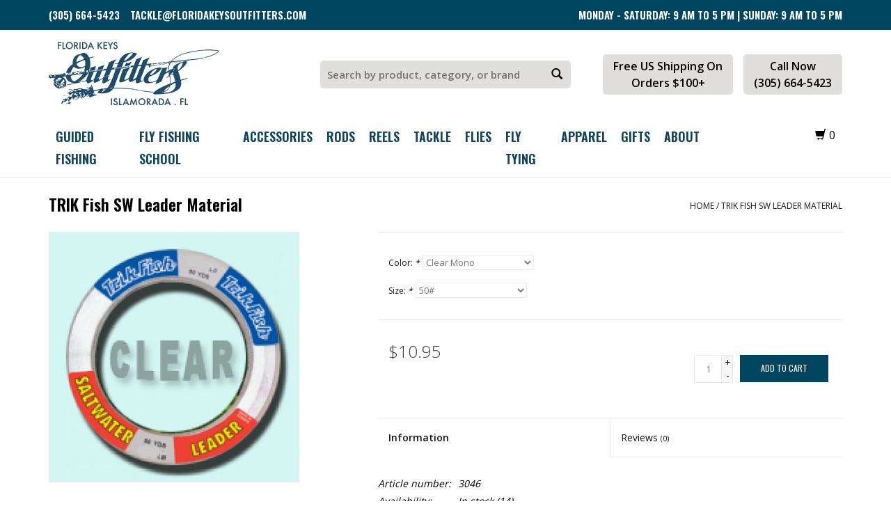

--- FILE ---
content_type: text/html;charset=utf-8
request_url: https://www.floridakeysoutfitters.com/trik-fish-sw-leader-material.html
body_size: 10472
content:
<!DOCTYPE html>
<html lang="us">
  <head>
    <meta charset="utf-8"/>
<!-- [START] 'blocks/head.rain' -->
<!--

  (c) 2008-2026 Lightspeed Netherlands B.V.
  http://www.lightspeedhq.com
  Generated: 21-01-2026 @ 19:44:19

-->
<link rel="canonical" href="https://www.floridakeysoutfitters.com/trik-fish-sw-leader-material.html"/>
<link rel="alternate" href="https://www.floridakeysoutfitters.com/index.rss" type="application/rss+xml" title="New products"/>
<meta name="robots" content="noodp,noydir"/>
<meta name="google-site-verification" content="n3S3WzQaHckOEgMqyeq7phNN4dWlSLInEcv5MmFmZsE"/>
<meta property="og:url" content="https://www.floridakeysoutfitters.com/trik-fish-sw-leader-material.html?source=facebook"/>
<meta property="og:site_name" content="Florida Keys Outfitters"/>
<meta property="og:title" content="TRIK Fish SW Leader Material"/>
<meta property="og:description" content="The material we use for all of our butt sections. What we have found to be the best for making all leaders."/>
<meta property="og:image" content="https://cdn.shoplightspeed.com/shops/607904/files/3457535/trik-fish-sw-leader-material.jpg"/>
<script src="https://www.powr.io/powr.js?external-type=lightspeed"></script>
<script>
<script>(function(d){var s = d.createElement("script");s.setAttribute("data-account", "wAdFQteSrA");s.setAttribute("src", "https://cdn.userway.org/widget.js");(d.body || d.head).appendChild(s);})(document)</script><noscript>Please ensure Javascript is enabled for purposes of <a href="https://userway.org">website accessibility</a></noscript>
</script>
<!--[if lt IE 9]>
<script src="https://cdn.shoplightspeed.com/assets/html5shiv.js?2025-02-20"></script>
<![endif]-->
<!-- [END] 'blocks/head.rain' -->
    <title>TRIK Fish SW Leader Material - Florida Keys Outfitters</title>
    <meta name="description" content="The material we use for all of our butt sections. What we have found to be the best for making all leaders." />
    <meta name="keywords" content="TRIK, Fish, SW, Leader, Material" />
    <meta http-equiv="X-UA-Compatible" content="IE=edge,chrome=1">
    <meta name="viewport" content="width=device-width, initial-scale=1.0">
    <meta name="apple-mobile-web-app-capable" content="yes">
    <meta name="apple-mobile-web-app-status-bar-style" content="black">
    <meta property="fb:app_id" content="966242223397117"/>


    <link rel="shortcut icon" href="https://cdn.shoplightspeed.com/shops/607904/themes/1502/v/995443/assets/favicon.ico?20240910080437" type="image/x-icon" />
    <link href='//fonts.googleapis.com/css?family=Open%20Sans:400,300,600' rel='stylesheet' type='text/css'>
    <link href='//fonts.googleapis.com/css?family=Oswald:400,300,600' rel='stylesheet' type='text/css'>
    <link rel="shortcut icon" href="https://cdn.shoplightspeed.com/shops/607904/themes/1502/v/995443/assets/favicon.ico?20240910080437" type="image/x-icon" /> 
    <link rel="stylesheet" href="https://cdn.shoplightspeed.com/shops/607904/themes/1502/assets/bootstrap.css?20250327154125" />
    <link rel="stylesheet" href="https://cdn.shoplightspeed.com/shops/607904/themes/1502/assets/style.css?20250327154125" />    
    <link rel="stylesheet" href="https://cdn.shoplightspeed.com/shops/607904/themes/1502/assets/settings.css?20250327154125" />  
    <link rel="stylesheet" href="https://cdn.shoplightspeed.com/assets/gui-2-0.css?2025-02-20" />
    <link rel="stylesheet" href="https://cdn.shoplightspeed.com/assets/gui-responsive-2-0.css?2025-02-20" />   
    <link rel="stylesheet" href="https://cdn.shoplightspeed.com/shops/607904/themes/1502/assets/custom.css?20250327154125" />
    <script src="https://cdn.shoplightspeed.com/assets/jquery-1-9-1.js?2025-02-20"></script>
    <script src="https://cdn.shoplightspeed.com/assets/jquery-ui-1-10-1.js?2025-02-20"></script>
   
    <script type="text/javascript" src="https://cdn.shoplightspeed.com/shops/607904/themes/1502/assets/global.js?20250327154125"></script>

    <script type="text/javascript" src="https://cdn.shoplightspeed.com/shops/607904/themes/1502/assets/jcarousel.js?20250327154125"></script>
    <script type="text/javascript" src="https://cdn.shoplightspeed.com/assets/gui.js?2025-02-20"></script>
    <script type="text/javascript" src="https://cdn.shoplightspeed.com/assets/gui-responsive-2-0.js?2025-02-20"></script>
        
    <!--[if lt IE 9]>
    <link rel="stylesheet" href="https://cdn.shoplightspeed.com/shops/607904/themes/1502/assets/style-ie.css?20250327154125" />
    <![endif]-->
  </head>
  <body>  
  <div id="fb-root"></div>
   <script>(function(d, s, id) {
    var js, fjs = d.getElementsByTagName(s)[0];
    if (d.getElementById(id)) return;
    js = d.createElement(s); js.id = id;
    js.src = "//connect.facebook.net/en_US/sdk.js#xfbml=1&version=v2.8";
    fjs.parentNode.insertBefore(js, fjs);
    }(document, 'script', 'facebook-jssdk'));</script>
    
    <header class="main-header">
  <div class="top-header">
    <div class="container">
    	<div class="row">
    		<div class="col-md-5">
    			<ul class="top-link align-left">
    				<li><a href="tel:3056645423">(305) 664-5423</a></li>
    				<li><a href="/cdn-cgi/l/email-protection#601401030b0c0520060c0f120904010b0519130f1514060914140512134e030f0d"><span class="__cf_email__" data-cfemail="770316141c1b1237111b18051e13161c120e04180203111e03031205045914181a">[email&#160;protected]</span></a></li>
    			</ul>
    		</div>
    		<div class="col-md-7 hidden-xs hidden-sm">
    			<ul class="top-link align-right">
    				<li><a href="javascript:void(0)">Monday - Saturday: 9 AM to 5 PM | Sunday: 9 AM to 5 PM </a></li>
    			</ul>
    		</div>
    	</div>
    </div>
  </div>
  <div class="middle-header">
  	<div class="container">
  		<div class="row">
  			<div class="col-sm-4 col-xs-6">
  				<div class="logo">
  					<a href="https://www.floridakeysoutfitters.com/" title="Florida Keys Outfitters">
			          <img src="https://cdn.shoplightspeed.com/shops/607904/themes/1502/assets/logo.png?20250310134355" alt="Florida Keys Outfitters" />
			        </a>
  				</div>
  			</div>
  			<div class="col-sm-4 hidden-xs">
  				<div class="header-search">
  					<form action="https://www.floridakeysoutfitters.com/search/" method="get" id="formSearch">
			          <input type="text" name="q" value="" placeholder="Search by product, category, or brand" />
			          <span onclick="$('#formSearch').submit();" title="Search" class="glyphicon glyphicon-search"></span>
			        </form>
  				</div>
  			</div>
  			<div class="col-sm-4 col-xs-6">
  				<div class="header-text hidden-xs">
  					<div class="shipping">Free US Shipping On <br>Orders $100+</div>
  					<div class="call hidden-sm">Call Now<br>(305) 664-5423</div>
  				</div>
  				<button class="menu-toggle visible-xs"><img src="https://cdn.shoplightspeed.com/shops/607904/themes/1502/assets/hamburger.png?20250327154125" width="32" height="32" alt="Menu"></button>
  			</div>
  		</div>
  	</div>
  </div>
  <div class="bottom-header hidden-xs">
  	<div class="container">
  		<div class="row">
  			<div class="col-sm-10">
	  			<div class="nav-bar">  				                              
					<ul>
            					                            <li class="dropdown">
                <a href="https://www.floridakeysoutfitters.com/guided-fishing/" title="Guided Fishing">
                  Guided Fishing
                </a>
                                  <ul class="subnav">
                                        	<li>
                        <a href="https://www.floridakeysoutfitters.com/guided-fishing/florida-keys-fishing-calendar/" title="Florida Keys Fishing Calendar">
                          Florida Keys Fishing Calendar
                        </a>
                    </li>
                                        	<li>
                        <a href="https://www.floridakeysoutfitters.com/guided-fishing/florida-keys-fishing-photos/" title="Florida Keys Fishing Photos">
                          Florida Keys Fishing Photos
                        </a>
                    </li>
                                      </ul>
                              </li>
                          <li class="dropdown">
                <a href="https://www.floridakeysoutfitters.com/fly-fishing-school/" title="Fly Fishing School">
                  Fly Fishing School
                </a>
                                  <ul class="subnav">
                                        	<li>
                        <a href="https://www.floridakeysoutfitters.com/fly-fishing-school/school-schedule-registration/" title="School Schedule &amp; Registration">
                          School Schedule &amp; Registration
                        </a>
                    </li>
                                        	<li>
                        <a href="https://www.floridakeysoutfitters.com/fly-fishing-school/instructors/" title="Instructors">
                          Instructors
                        </a>
                    </li>
                                        	<li>
                        <a href="https://www.floridakeysoutfitters.com/fly-fishing-school/faqs/" title="FAQs">
                          FAQs
                        </a>
                    </li>
                                        	<li>
                        <a href="https://www.floridakeysoutfitters.com/fly-fishing-school/fly-fishing-school-gallery/" title="Fly Fishing School Gallery">
                          Fly Fishing School Gallery
                        </a>
                    </li>
                                      </ul>
                              </li>
                          <li class="dropdown">
                <a href="https://www.floridakeysoutfitters.com/accessories/" title="Accessories">
                  Accessories
                </a>
                                  <ul class="subnav">
                                        	<li>
                        <a href="https://www.floridakeysoutfitters.com/accessories/sun-screen/" title="Sun Screen">
                          Sun Screen
                        </a>
                    </li>
                                        	<li>
                        <a href="https://www.floridakeysoutfitters.com/accessories/sunglasses/" title="Sunglasses">
                          Sunglasses
                        </a>
                    </li>
                                        	<li>
                        <a href="https://www.floridakeysoutfitters.com/accessories/hats/" title="Hats">
                          Hats
                        </a>
                    </li>
                                        	<li>
                        <a href="https://www.floridakeysoutfitters.com/accessories/belts/" title="Belts">
                          Belts
                        </a>
                    </li>
                                        	<li>
                        <a href="https://www.floridakeysoutfitters.com/accessories/sun-gloves/" title="Sun Gloves">
                          Sun Gloves
                        </a>
                    </li>
                                        	<li>
                        <a href="https://www.floridakeysoutfitters.com/accessories/other/" title="Other">
                          Other
                        </a>
                    </li>
                                        	<li>
                        <a href="https://www.floridakeysoutfitters.com/accessories/sun-masks/" title="Sun Masks">
                          Sun Masks
                        </a>
                    </li>
                                        	<li>
                        <a href="https://www.floridakeysoutfitters.com/accessories/shoes/" title="Shoes">
                          Shoes
                        </a>
                    </li>
                                        	<li>
                        <a href="https://www.floridakeysoutfitters.com/accessories/bags/" title="Bags">
                          Bags
                        </a>
                    </li>
                                        	<li>
                        <a href="https://www.floridakeysoutfitters.com/accessories/coolers/" title="Coolers">
                          Coolers
                        </a>
                    </li>
                                      </ul>
                              </li>
                          <li class="dropdown">
                <a href="https://www.floridakeysoutfitters.com/rods/" title="Rods">
                  Rods
                </a>
                                  <ul class="subnav">
                                        	<li>
                        <a href="https://www.floridakeysoutfitters.com/rods/fly-rods/" title="Fly Rods">
                          Fly Rods
                        </a>
                    </li>
                                        	<li>
                        <a href="https://www.floridakeysoutfitters.com/rods/demo-school/" title="Demo &amp; School">
                          Demo &amp; School
                        </a>
                    </li>
                                      </ul>
                              </li>
                          <li class="dropdown">
                <a href="https://www.floridakeysoutfitters.com/reels/" title="Reels">
                  Reels
                </a>
                                  <ul class="subnav">
                                        	<li>
                        <a href="https://www.floridakeysoutfitters.com/reels/fly-reels/" title="Fly Reels">
                          Fly Reels
                        </a>
                    </li>
                                      </ul>
                              </li>
                          <li class="dropdown">
                <a href="https://www.floridakeysoutfitters.com/tackle/" title="Tackle">
                  Tackle
                </a>
                                  <ul class="subnav">
                                        	<li>
                        <a href="https://www.floridakeysoutfitters.com/tackle/accessories/" title="Accessories">
                          Accessories
                        </a>
                    </li>
                                        	<li>
                        <a href="https://www.floridakeysoutfitters.com/tackle/hooks/" title="Hooks">
                          Hooks
                        </a>
                    </li>
                                        	<li>
                        <a href="https://www.floridakeysoutfitters.com/tackle/bags/" title="Bags">
                          Bags
                        </a>
                    </li>
                                        	<li>
                        <a href="https://www.floridakeysoutfitters.com/tackle/fly-leaders/" title="Fly Leaders">
                          Fly Leaders
                        </a>
                    </li>
                                        	<li>
                        <a href="https://www.floridakeysoutfitters.com/tackle/fly-lines/" title="Fly Lines">
                          Fly Lines
                        </a>
                    </li>
                                        	<li>
                        <a href="https://www.floridakeysoutfitters.com/tackle/fly-boxes/" title="Fly Boxes">
                          Fly Boxes
                        </a>
                    </li>
                                      </ul>
                              </li>
                          <li class="dropdown">
                <a href="https://www.floridakeysoutfitters.com/flies/" title="Flies">
                  Flies
                </a>
                                  <ul class="subnav">
                                        	<li>
                        <a href="https://www.floridakeysoutfitters.com/flies/bonefish-permit/" title="Bonefish &amp; Permit">
                          Bonefish &amp; Permit
                        </a>
                    </li>
                                        	<li>
                        <a href="https://www.floridakeysoutfitters.com/flies/redfish-snook/" title="Redfish &amp; Snook">
                          Redfish &amp; Snook
                        </a>
                    </li>
                                        	<li>
                        <a href="https://www.floridakeysoutfitters.com/flies/tarpon/" title="Tarpon">
                          Tarpon
                        </a>
                    </li>
                                        	<li>
                        <a href="https://www.floridakeysoutfitters.com/flies/poppers/" title="Poppers">
                          Poppers
                        </a>
                    </li>
                                        	<li>
                        <a href="https://www.floridakeysoutfitters.com/flies/offshore-inshore-baitfish/" title="Offshore &amp; Inshore Baitfish">
                          Offshore &amp; Inshore Baitfish
                        </a>
                    </li>
                                        	<li>
                        <a href="https://www.floridakeysoutfitters.com/flies/billfish/" title="Billfish">
                          Billfish
                        </a>
                    </li>
                                        	<li>
                        <a href="https://www.floridakeysoutfitters.com/flies/custom-fly-selections/" title="Custom Fly Selections">
                          Custom Fly Selections
                        </a>
                    </li>
                                      </ul>
                              </li>
                          <li class="dropdown">
                <a href="https://www.floridakeysoutfitters.com/fly-tying/" title="Fly Tying">
                  Fly Tying
                </a>
                                  <ul class="subnav">
                                        	<li>
                        <a href="https://www.floridakeysoutfitters.com/fly-tying/tools/" title="Tools">
                          Tools
                        </a>
                    </li>
                                        	<li>
                        <a href="https://www.floridakeysoutfitters.com/fly-tying/materials/" title="Materials">
                          Materials
                        </a>
                    </li>
                                      </ul>
                              </li>
                          <li class="dropdown">
                <a href="https://www.floridakeysoutfitters.com/apparel/" title="Apparel">
                  Apparel
                </a>
                                  <ul class="subnav">
                                        	<li>
                        <a href="https://www.floridakeysoutfitters.com/apparel/fko-logo-gear/" title="FKO Logo Gear">
                          FKO Logo Gear
                        </a>
                    </li>
                                        	<li>
                        <a href="https://www.floridakeysoutfitters.com/apparel/mens/" title="Mens">
                          Mens
                        </a>
                    </li>
                                        	<li>
                        <a href="https://www.floridakeysoutfitters.com/apparel/womens/" title="Womens">
                          Womens
                        </a>
                    </li>
                                      </ul>
                              </li>
                          <li class="dropdown">
                <a href="https://www.floridakeysoutfitters.com/gifts/" title="Gifts">
                  Gifts
                </a>
                                  <ul class="subnav">
                                        	<li>
                        <a href="https://www.floridakeysoutfitters.com/gifts/gifts/" title="Gifts">
                          Gifts
                        </a>
                    </li>
                                      </ul>
                              </li>
            					  					  <li>
					    <a href="https://www.floridakeysoutfitters.com/service/about/" title="About">
					      About
					    </a>
					  </li>
					  					</ul>                          
	  			</div>
	  		</div>
	  		<div class="col-sm-2">
	  			<div class="cart">
	  				<a href="https://www.floridakeysoutfitters.com/cart/" title="My shopping" class="cart">  
			          <span class="glyphicon glyphicon-shopping-cart"></span>
			          <span class="count">0</span>
			       </a>
	  			</div>
	  		</div>
  		</div>
  	</div>
  </div>
  <div class="mobile-menu">
  	<ul>
              <li class="mobile-sub">
          <a href="https://www.floridakeysoutfitters.com/guided-fishing/" title="Guided Fishing">
            Guided Fishing
          </a>
                      <ul class="subnav">
                              <li>
                  <a href="https://www.floridakeysoutfitters.com/guided-fishing/florida-keys-fishing-calendar/" title="Florida Keys Fishing Calendar">
                    Florida Keys Fishing Calendar
                  </a>
              </li>
                              <li>
                  <a href="https://www.floridakeysoutfitters.com/guided-fishing/florida-keys-fishing-photos/" title="Florida Keys Fishing Photos">
                    Florida Keys Fishing Photos
                  </a>
              </li>
                          </ul>
                  </li>
              <li class="mobile-sub">
          <a href="https://www.floridakeysoutfitters.com/fly-fishing-school/" title="Fly Fishing School">
            Fly Fishing School
          </a>
                      <ul class="subnav">
                              <li>
                  <a href="https://www.floridakeysoutfitters.com/fly-fishing-school/school-schedule-registration/" title="School Schedule &amp; Registration">
                    School Schedule &amp; Registration
                  </a>
              </li>
                              <li>
                  <a href="https://www.floridakeysoutfitters.com/fly-fishing-school/instructors/" title="Instructors">
                    Instructors
                  </a>
              </li>
                              <li>
                  <a href="https://www.floridakeysoutfitters.com/fly-fishing-school/faqs/" title="FAQs">
                    FAQs
                  </a>
              </li>
                              <li>
                  <a href="https://www.floridakeysoutfitters.com/fly-fishing-school/fly-fishing-school-gallery/" title="Fly Fishing School Gallery">
                    Fly Fishing School Gallery
                  </a>
              </li>
                          </ul>
                  </li>
              <li class="mobile-sub">
          <a href="https://www.floridakeysoutfitters.com/accessories/" title="Accessories">
            Accessories
          </a>
                      <ul class="subnav">
                              <li>
                  <a href="https://www.floridakeysoutfitters.com/accessories/sun-screen/" title="Sun Screen">
                    Sun Screen
                  </a>
              </li>
                              <li>
                  <a href="https://www.floridakeysoutfitters.com/accessories/sunglasses/" title="Sunglasses">
                    Sunglasses
                  </a>
              </li>
                              <li>
                  <a href="https://www.floridakeysoutfitters.com/accessories/hats/" title="Hats">
                    Hats
                  </a>
              </li>
                              <li>
                  <a href="https://www.floridakeysoutfitters.com/accessories/belts/" title="Belts">
                    Belts
                  </a>
              </li>
                              <li>
                  <a href="https://www.floridakeysoutfitters.com/accessories/sun-gloves/" title="Sun Gloves">
                    Sun Gloves
                  </a>
              </li>
                              <li>
                  <a href="https://www.floridakeysoutfitters.com/accessories/other/" title="Other">
                    Other
                  </a>
              </li>
                              <li>
                  <a href="https://www.floridakeysoutfitters.com/accessories/sun-masks/" title="Sun Masks">
                    Sun Masks
                  </a>
              </li>
                              <li>
                  <a href="https://www.floridakeysoutfitters.com/accessories/shoes/" title="Shoes">
                    Shoes
                  </a>
              </li>
                              <li>
                  <a href="https://www.floridakeysoutfitters.com/accessories/bags/" title="Bags">
                    Bags
                  </a>
              </li>
                              <li>
                  <a href="https://www.floridakeysoutfitters.com/accessories/coolers/" title="Coolers">
                    Coolers
                  </a>
              </li>
                          </ul>
                  </li>
              <li class="mobile-sub">
          <a href="https://www.floridakeysoutfitters.com/rods/" title="Rods">
            Rods
          </a>
                      <ul class="subnav">
                              <li>
                  <a href="https://www.floridakeysoutfitters.com/rods/fly-rods/" title="Fly Rods">
                    Fly Rods
                  </a>
              </li>
                              <li>
                  <a href="https://www.floridakeysoutfitters.com/rods/demo-school/" title="Demo &amp; School">
                    Demo &amp; School
                  </a>
              </li>
                          </ul>
                  </li>
              <li class="mobile-sub">
          <a href="https://www.floridakeysoutfitters.com/reels/" title="Reels">
            Reels
          </a>
                      <ul class="subnav">
                              <li>
                  <a href="https://www.floridakeysoutfitters.com/reels/fly-reels/" title="Fly Reels">
                    Fly Reels
                  </a>
              </li>
                          </ul>
                  </li>
              <li class="mobile-sub">
          <a href="https://www.floridakeysoutfitters.com/tackle/" title="Tackle">
            Tackle
          </a>
                      <ul class="subnav">
                              <li>
                  <a href="https://www.floridakeysoutfitters.com/tackle/accessories/" title="Accessories">
                    Accessories
                  </a>
              </li>
                              <li>
                  <a href="https://www.floridakeysoutfitters.com/tackle/hooks/" title="Hooks">
                    Hooks
                  </a>
              </li>
                              <li>
                  <a href="https://www.floridakeysoutfitters.com/tackle/bags/" title="Bags">
                    Bags
                  </a>
              </li>
                              <li>
                  <a href="https://www.floridakeysoutfitters.com/tackle/fly-leaders/" title="Fly Leaders">
                    Fly Leaders
                  </a>
              </li>
                              <li>
                  <a href="https://www.floridakeysoutfitters.com/tackle/fly-lines/" title="Fly Lines">
                    Fly Lines
                  </a>
              </li>
                              <li>
                  <a href="https://www.floridakeysoutfitters.com/tackle/fly-boxes/" title="Fly Boxes">
                    Fly Boxes
                  </a>
              </li>
                          </ul>
                  </li>
              <li class="mobile-sub">
          <a href="https://www.floridakeysoutfitters.com/flies/" title="Flies">
            Flies
          </a>
                      <ul class="subnav">
                              <li>
                  <a href="https://www.floridakeysoutfitters.com/flies/bonefish-permit/" title="Bonefish &amp; Permit">
                    Bonefish &amp; Permit
                  </a>
              </li>
                              <li>
                  <a href="https://www.floridakeysoutfitters.com/flies/redfish-snook/" title="Redfish &amp; Snook">
                    Redfish &amp; Snook
                  </a>
              </li>
                              <li>
                  <a href="https://www.floridakeysoutfitters.com/flies/tarpon/" title="Tarpon">
                    Tarpon
                  </a>
              </li>
                              <li>
                  <a href="https://www.floridakeysoutfitters.com/flies/poppers/" title="Poppers">
                    Poppers
                  </a>
              </li>
                              <li>
                  <a href="https://www.floridakeysoutfitters.com/flies/offshore-inshore-baitfish/" title="Offshore &amp; Inshore Baitfish">
                    Offshore &amp; Inshore Baitfish
                  </a>
              </li>
                              <li>
                  <a href="https://www.floridakeysoutfitters.com/flies/billfish/" title="Billfish">
                    Billfish
                  </a>
              </li>
                              <li>
                  <a href="https://www.floridakeysoutfitters.com/flies/custom-fly-selections/" title="Custom Fly Selections">
                    Custom Fly Selections
                  </a>
              </li>
                          </ul>
                  </li>
              <li class="mobile-sub">
          <a href="https://www.floridakeysoutfitters.com/fly-tying/" title="Fly Tying">
            Fly Tying
          </a>
                      <ul class="subnav">
                              <li>
                  <a href="https://www.floridakeysoutfitters.com/fly-tying/tools/" title="Tools">
                    Tools
                  </a>
              </li>
                              <li>
                  <a href="https://www.floridakeysoutfitters.com/fly-tying/materials/" title="Materials">
                    Materials
                  </a>
              </li>
                          </ul>
                  </li>
              <li class="mobile-sub">
          <a href="https://www.floridakeysoutfitters.com/apparel/" title="Apparel">
            Apparel
          </a>
                      <ul class="subnav">
                              <li>
                  <a href="https://www.floridakeysoutfitters.com/apparel/fko-logo-gear/" title="FKO Logo Gear">
                    FKO Logo Gear
                  </a>
              </li>
                              <li>
                  <a href="https://www.floridakeysoutfitters.com/apparel/mens/" title="Mens">
                    Mens
                  </a>
              </li>
                              <li>
                  <a href="https://www.floridakeysoutfitters.com/apparel/womens/" title="Womens">
                    Womens
                  </a>
              </li>
                          </ul>
                  </li>
              <li class="mobile-sub">
          <a href="https://www.floridakeysoutfitters.com/gifts/" title="Gifts">
            Gifts
          </a>
                      <ul class="subnav">
                              <li>
                  <a href="https://www.floridakeysoutfitters.com/gifts/gifts/" title="Gifts">
                    Gifts
                  </a>
              </li>
                          </ul>
                  </li>
                  <li>
        <a href="https://www.floridakeysoutfitters.com/service/about/" title="About">
          About
        </a>
      </li>
      	</ul>   
	<div class="header-search">
		<form action="https://www.floridakeysoutfitters.com/search/" method="get" id="formSearchMobile">
	      <input type="text" name="q" value="" placeholder="Search here..." />
	      <span onclick="$('#formSearchMobile').submit();" title="Search" class="glyphicon glyphicon-search"></span>
	    </form>
	</div>
    <button class="menu-close"><span class="glyphicon glyphicon-remove"></span> </button>
  </div>
    </header>        <div class="wrapper">
      <div class="container content">
                    <div itemscope itemtype="http://schema.org/Product">
  <div class="page-title row">
  <meta itemprop="description" content="The material we use for all of our butt sections.  What we have found to be the best for making all leaders." />  <div class="col-sm-6 col-md-6">
    <h1 class="product-page" itemprop="name" content="TRIK Fish SW Leader Material">       TRIK Fish SW Leader Material </h1> 
      </div>
  <div class="col-sm-6 col-md-6 breadcrumbs text-right">
    <a href="https://www.floridakeysoutfitters.com/" title="Home">Home</a>
    
        / <a href="https://www.floridakeysoutfitters.com/trik-fish-sw-leader-material.html">TRIK Fish SW Leader Material</a>
      </div>  
</div>
<div class="product-wrap row">
  <div class="product-img col-sm-4 col-md-4">
    <div class="zoombox">
      <div class="images"> 
        <meta itemprop="image" content="https://cdn.shoplightspeed.com/shops/607904/files/3457535/300x250x2/trik-fish-sw-leader-material.jpg" />       
                <a class="zoom first" data-image-id="3457535">             
                                  <img src="https://cdn.shoplightspeed.com/shops/607904/files/3457535/trik-fish-sw-leader-material.jpg" alt="TRIK Fish SW Leader Material">
                              </a> 
                <a class="zoom" data-image-id="13117958">             
                                  <img src="https://cdn.shoplightspeed.com/shops/607904/files/13117958/trik-fish-sw-leader-material.jpg" alt="TRIK Fish SW Leader Material">
                              </a> 
              </div>
      
      <div class="thumbs row">
                <div class="col-xs-3 col-sm-4 col-md-4">
          <a data-image-id="3457535">
                                        <img src="https://cdn.shoplightspeed.com/shops/607904/files/3457535/156x164x1/trik-fish-sw-leader-material.jpg" alt="TRIK Fish SW Leader Material" title="TRIK Fish SW Leader Material"/>
                                    </a>
        </div>
                <div class="col-xs-3 col-sm-4 col-md-4">
          <a data-image-id="13117958">
                                        <img src="https://cdn.shoplightspeed.com/shops/607904/files/13117958/156x164x1/trik-fish-sw-leader-material.jpg" alt="TRIK Fish SW Leader Material" title="TRIK Fish SW Leader Material"/>
                                    </a>
        </div>
              </div>  
    </div>
  </div>
 
  <div itemprop="offers" itemscope itemtype="http://schema.org/Offer" class="product-info col-sm-8 col-md-7 col-md-offset-1"> 
    <meta itemprop="price" content="10.95" />
    <meta itemprop="priceCurrency" content="USD" /> 
    <meta itemprop="itemCondition" itemtype="http://schema.org/OfferItemCondition" content="http://schema.org/NewCondition"/>
          <meta itemprop="availability" content="http://schema.org/InStock" />
          
    <form action="https://www.floridakeysoutfitters.com/cart/add/6382625/" id="product_configure_form" method="post">
            <div class="product-option row">
        <div class="col-md-12">
          <input type="hidden" name="bundle_id" id="product_configure_bundle_id" value="">
<div class="product-configure">
  <div class="product-configure-options" aria-label="Select an option of the product. This will reload the page to show the new option." role="region">
    <div class="product-configure-options-option">
      <label for="product_configure_option_color">Color: <em aria-hidden="true">*</em></label>
      <select name="matrix[color]" id="product_configure_option_color" onchange="document.getElementById('product_configure_form').action = 'https://www.floridakeysoutfitters.com/product/matrix/4057355/'; document.getElementById('product_configure_form').submit();" aria-required="true">
        <option value="Clear+Mono" selected="selected">Clear Mono</option>
      </select>
      <div class="product-configure-clear"></div>
    </div>
    <div class="product-configure-options-option">
      <label for="product_configure_option_size">Size: <em aria-hidden="true">*</em></label>
      <select name="matrix[size]" id="product_configure_option_size" onchange="document.getElementById('product_configure_form').action = 'https://www.floridakeysoutfitters.com/product/matrix/4057355/'; document.getElementById('product_configure_form').submit();" aria-required="true">
        <option value="20%23">20#</option>
        <option value="40%23">40#</option>
        <option value="50%23" selected="selected">50#</option>
        <option value="60%23">60#</option>
        <option value="80%23">80#</option>
        <option value="100%23">100#</option>
        <option value="150%23">150#</option>
      </select>
      <div class="product-configure-clear"></div>
    </div>
  </div>
<input type="hidden" name="matrix_non_exists" value="">
</div>

        </div>
      </div>
            <div tabindex="0" class="product-price row">
        <div class="price-wrap col-xs-5 col-md-5"> 
                    <span class="price" style="line-height: 30px;"><a href="#" style="text-decoration:none; color:#414141;">$10.95</a>
             
 
        </div>
        <div class="cart col-xs-7 col-md-7"> 
          <div class="cart">
                        <input type="text" name="quantity" value="1" />
            <div class="change">
              <a href="javascript:;" onclick="updateQuantity('up');" class="up">+</a>
              <a href="javascript:;" onclick="updateQuantity('down');" class="down">-</a>
            </div>
            <a href="javascript:;" onclick="$('#product_configure_form').submit();" class="btn glyphicon glyphicon-shopping-cart" title="Add to cart" >
              <span>Add to cart</span>
            </a>
                      </div>
        </div>
      </div>
    </form>   

    <div class="product-tabs row">
      <div class="tabs">
        <ul>
          <li class="active col-2 information"><a rel="info" href="#">Information</a></li>
                    <li class="col-2 reviews"><a rel="reviews" href="#">Reviews <small>(0)</small></a></li> 
        </ul>
      </div>                    
      <div class="tabsPages">
        <div class="page info active">
                    <table tabindex="0" class="details">
            <meta itemprop="mpn" content="3046" />                        <tr class="articlenumber">
              <td>Article number:</td>
              <td>3046</td>
            </tr>
                                                 <tr tabindex=0 class="availability">
              <td>Availability:</td>
              <td tabindex=0 ><span class="in-stock">In stock</span>
                                (14)
                              </td>
            </tr>
                                    
          </table>
         
          
                    <div class="clearfix"></div>
          
          <p>Looking for a durable, abrasion resistant leader? "The Original" Saltwater Leader has been tested and proven under the toughest fishing conditions - and it always comes out on top!&nbsp; Featuring an open, user-friendly wrist pool, the Trik Fish Saltwater leader is available in versatile selections</p>
          
                    
        </div>
        
        <div class="page reviews">
                              
          <div class="bottom">
            <div class="right">
              <a href="https://www.floridakeysoutfitters.com/account/review/4057355/">Add your review</a>
            </div>
            <span>0</span> stars based on <span>0</span> reviews
          </div>          
        </div>
      </div>
    </div>
  </div>
</div>
<div class="product-actions row">
  <div class="social-media col-xs-12 col-md-4">
                        
    <div class="social-block social-block-facebook">
      <div id="fb-root"></div>
      <script data-cfasync="false" src="/cdn-cgi/scripts/5c5dd728/cloudflare-static/email-decode.min.js"></script><script>(function(d, s, id) {
  var js, fjs = d.getElementsByTagName(s)[0];
  if (d.getElementById(id)) return;
    js = d.createElement(s); js.id = id;
  js.src = "//connect.facebook.net/en_GB/all.js#xfbml=1&appId=154005474684339";
  fjs.parentNode.insertBefore(js, fjs);
}(document, 'script', 'facebook-jssdk'));</script>
      <div class="fb-like" data-href="https://www.floridakeysoutfitters.com/trik-fish-sw-leader-material.html" data-send="false" data-layout="button_count" data-width="85" data-show-faces="false"></div>
    </div>
                        
  </div>
  <div class="col-md-7 col-md-offset-1 ">
    <div class="tags-actions row">
      <div class="tags col-md-4">
                      </div>
      <div class="actions col-md-8 text-right">
        <a href="https://www.floridakeysoutfitters.com/account/wishlistAdd/4057355/" title="Add to wishlist">
          Add to wishlist
        </a> / 
        <a href="https://www.floridakeysoutfitters.com/compare/add/6382625/" title="Add to compare">
          Add to compare
        </a> / 
                <a href="#" onclick="window.print(); return false;" title="Print">
          Print
        </a>
      </div>      
    </div>
  </div>    
</div>

   
  
</div>


<script src="https://cdn.shoplightspeed.com/shops/607904/themes/1502/assets/jquery-zoom-min.js?20250327154125" type="text/javascript"></script>
<script type="text/javascript">
function updateQuantity(way){
    var quantity = parseInt($('.cart input').val());

    if (way == 'up'){
        if (quantity < 14){
            quantity++;
        } else {
            quantity = 14;
        }
    } else {
        if (quantity > 1){
            quantity--;
        } else {
            quantity = 1;
        }
    }

    $('.cart input').val(quantity);
}
</script>      </div>
      <div class="newsletter-popup">
  <div class="popup-inside" style="background-image:url(https://cdn.shoplightspeed.com/shops/607904/files/66676923/fko-newsletter-sept-30-1-1.jpg)">
    <img src="https://cdn.shoplightspeed.com/shops/607904/files/66676824/fko-newsletter-sept-30-8-1.png" class="popup-logo">
    <h3>SIGN UP FOR OUR NEWSLETTER TO GET THE FIRST LOOK AT:</h3>
    <ul>
      <li>OUR BEST DEALS & PROMOTIONS </li>
      <li>FLY SCHOOL DEMO RODS & GEAR </li>
      <li> NEWS & UPDATES FROM OUR TEAM</li>
    </ul>
          <div class="popup-form">
        <form id="formNewsletter" action="https://www.floridakeysoutfitters.com/account/newsletter/" method="post">
          <input type="hidden" name="key" value="df201b600030ad015f73d696125cdb62" />
          <input type="text" name="email" id="formNewsletterEmail" value="" placeholder="Your E-mail"/>
          <a class="btn glyphicon glyphicon-send" href="#" onclick="$('#formNewsletter').submit(); return false;" title="Join Now" ><span>JOIN FKO NEWSLETTER NOW</span></a>
        </form>
      </div>
           <button class="popup-close"><span class="glyphicon glyphicon-remove"></span> </button>
  </div>  
</div>
<style>
  .newsletter-popup {
    position: fixed;
    top: 0px;
    left: 0px;
    z-index: 999;
    width: 100%;
    height: 100%;
    background: #00455f85;
    padding: 20px;
    display: block;
    opacity: 0;
    visibility: hidden;
    transition: all 0.4s ease-in-out;
}
.newsletter-popup.show {
   opacity: 1;
    visibility: visible;
}
.newsletter-popup .popup-inside {
    position: absolute;
    width: 90%;
    max-width: 600px;
    top: 50%;
    left: 50%;
    transform: translate(-50%,-50%);
    border-radius: 20px;
    background-size: cover;
    background-repeat: repeat;
    padding: 30px;
    text-align: center;
    margin-top:40px;
}
.newsletter-popup .popup-inside.show {
    margin-top:0px;
}
.newsletter-popup .popup-inside button.popup-close {
    top: 15px;
    position: absolute;
    right: 15px;
    border: solid 1px #00455f;
    width: 40px;
    height: 40px;
    line-height: 40px;
    padding: 0px;
    text-align: center;
    border-radius: 50%;
}

img.popup-logo {
    max-width: 150px;
    display: block;
    margin: 0px auto 20px;
}

.newsletter-popup h3 {
    font-weight: bold;
    color: #00455f;
}

.newsletter-popup form#formNewsletter {
    display: flex;
    flex-direction: column;
}

.newsletter-popup form#formNewsletter input#formNewsletterEmail {
    width: 100%;
    max-width: 100%;
    padding: 0px 15px;
    height: 45px;
    line-height: 45px;
    font-size: 16px;
    margin-bottom: 15px;
}

.newsletter-popup form#formNewsletter a.btn {
    font-size: 15px;
    padding: 0px 15px;
    height: 45px;
    line-height: 45px;
}
.newsletter-popup ul {padding-left: 18px;max-width: 300px;width: 100%;margin: 0px auto 10px;}

.newsletter-popup ul li {
    list-style: disc;
    text-align: left;
    font-size: 16px;
}
</style>      <footer>
  <div class="container">
    <div class="social row">
      <div class="col-xs-12 col-md-12 col-sm-4 col-md-4 footer-logo">
        <img src="https://cdn.shoplightspeed.com/shops/607904/files/66610748/group-1.png">
      </div>
            <div class="newsletter col-xs-12 col-sm-8 col-md-8">
        <span class="title">SIGN UP FOR THE FKO NEWSLETTER:</span>
        <form id="formNewsletter" action="https://www.floridakeysoutfitters.com/account/newsletter/" method="post">
          <input type="hidden" name="key" value="df201b600030ad015f73d696125cdb62" />
          <input type="text" name="email" id="formNewsletterEmail" value="" placeholder="Your E-mail"/>
          <a class="btn glyphicon glyphicon-send" href="#" onclick="$('#formNewsletter').submit(); return false;" title="Join Now" ><span>Subscribe</span></a>
        </form>
      </div>
          </div>
    <div class="links row">
         
			 <div class="col-xs-12 col-sm-3 col-md-3">
           <label class="collapse" for="_4">
            <strong>CONTACT US</strong>
            <span class="glyphicon glyphicon-chevron-down hidden-sm hidden-md hidden-lg"></span></label>
              <input class="collapse_input hidden-md hidden-lg hidden-sm" id="_4" type="checkbox">
              <div class="list">
							<div class="contact-description">
                <p>Florida Keys Outfitters </p>

              <p>81219 Overseas Hwy. <br>
                Islamorada, FL 33036 </p>

                <p><a href="tel:305.664.5423" title="Phone">(305) 664-5423</a> </p>

              <p>Mon-Sat: 9 AM - 5PM <br>
                Sunday: 9 AM - 5PM </p>

                <p><a href="/cdn-cgi/l/email-protection#d7a3b6b4bcbbb297b1bbb8a5beb3b6bcb2aea4b8a2a3b1bea3a3b2a5a4f9b4b8ba" title="Email"><span class="__cf_email__" data-cfemail="f3879290989f96b3959f9c819a979298968a809c8687959a8787968180dd909c9e">[email&#160;protected]</span></a></p>
              </div>

                </div>

                              </div>

      <div class="col-xs-12 col-sm-3 col-md-3">
    			<label class="collapse" for="_2">
            <strong>QUICK LINKS</strong>
            <span class="glyphicon glyphicon-chevron-down hidden-sm hidden-md hidden-lg"></span></label>
              <input class="collapse_input hidden-md hidden-lg hidden-sm" id="_2" type="checkbox">
              <div class="list">
        <ul>
                      <li>
              <a href="https://www.floridakeysoutfitters.com/guided-fishing/" title="Guided Fishing">
                Guided Fishing
              </a>
            </li>
                      <li>
              <a href="https://www.floridakeysoutfitters.com/fly-fishing-school/" title="Fly Fishing School">
                Fly Fishing School
              </a>
            </li>
                      <li>
              <a href="https://www.floridakeysoutfitters.com/accessories/" title="Accessories">
                Accessories
              </a>
            </li>
                      <li>
              <a href="https://www.floridakeysoutfitters.com/rods/" title="Rods">
                Rods
              </a>
            </li>
                      <li>
              <a href="https://www.floridakeysoutfitters.com/reels/" title="Reels">
                Reels
              </a>
            </li>
                      <li>
              <a href="https://www.floridakeysoutfitters.com/tackle/" title="Tackle">
                Tackle
              </a>
            </li>
                      <li>
              <a href="https://www.floridakeysoutfitters.com/flies/" title="Flies">
                Flies
              </a>
            </li>
                      <li>
              <a href="https://www.floridakeysoutfitters.com/fly-tying/" title="Fly Tying">
                Fly Tying
              </a>
            </li>
                      <li>
              <a href="https://www.floridakeysoutfitters.com/apparel/" title="Apparel">
                Apparel
              </a>
            </li>
                      <li>
              <a href="https://www.floridakeysoutfitters.com/gifts/" title="Gifts">
                Gifts
              </a>
            </li>
                              <li>
            <a href="https://www.floridakeysoutfitters.com/service/about/" title="About">
              About
            </a>
          </li>
                  </ul>
      </div>
      </div>

      <div class="col-xs-12 col-sm-3 col-md-3">
        <label class="collapse" for="_3">
            <strong>
                    My account
                  </strong>
            <span class="glyphicon glyphicon-chevron-down hidden-sm hidden-md hidden-lg"></span></label>
              <input class="collapse_input hidden-md hidden-lg hidden-sm" id="_3" type="checkbox">
              <div class="list">


        <ul>
                    <li><a href="https://www.floridakeysoutfitters.com/account/" title="Register">Register</a></li>
                    <li><a href="https://www.floridakeysoutfitters.com/account/orders/" title="My orders">My orders</a></li>
                    <li><a href="https://www.floridakeysoutfitters.com/account/wishlist/" title="My wishlist">My wishlist</a></li>
                  </ul>
      </div>
      </div>
     
      <div class="col-xs-12 col-sm-3 col-md-3">
          <label class="collapse" for="_1">
            <strong>Customer service</strong>
            <span class="glyphicon glyphicon-chevron-down hidden-sm hidden-md hidden-lg"></span></label>
              <input class="collapse_input hidden-md hidden-lg hidden-sm" id="_1" type="checkbox">
              <div class="list">

            <ul class="no-underline no-list-style">
                                    <li><a href="https://www.floridakeysoutfitters.com/service/about/" title="About Us" >About Us</a>
                  </li>
                                    <li><a href="https://www.floridakeysoutfitters.com/service/" title="Customer service" >Customer service</a>
                  </li>
                                    <li><a href="https://www.floridakeysoutfitters.com/service/general-terms-conditions/" title="General terms &amp; conditions" >General terms &amp; conditions</a>
                  </li>
                                    <li><a href="https://www.floridakeysoutfitters.com/service/privacy-policy/" title="Privacy policy" >Privacy policy</a>
                  </li>
                                    <li><a href="https://www.floridakeysoutfitters.com/service/shipping-returns/" title="Shipping &amp; returns" >Shipping &amp; returns</a>
                  </li>
                                    <li><a href="https://www.floridakeysoutfitters.com/sitemap/" title="Sitemap" >Sitemap</a>
                  </li>
                                </ul>
            </div> 

      </div>  
    </div>
  </div>
  <div class="copyright-payment">
    <div class="container">
      <div class="row">
        <div class="copyright col-md-12">
          © Copyright 2026 Florida Keys Outfitters 
        </div>
              </div>
    </div>
  </div>
</footer>      
    </div>
    <!-- [START] 'blocks/body.rain' -->
<script data-cfasync="false" src="/cdn-cgi/scripts/5c5dd728/cloudflare-static/email-decode.min.js"></script><script>
(function () {
  var s = document.createElement('script');
  s.type = 'text/javascript';
  s.async = true;
  s.src = 'https://www.floridakeysoutfitters.com/services/stats/pageview.js?product=4057355&hash=b04b';
  ( document.getElementsByTagName('head')[0] || document.getElementsByTagName('body')[0] ).appendChild(s);
})();
</script>
  
<!-- Global site tag (gtag.js) - Google Analytics -->
<script async src="https://www.googletagmanager.com/gtag/js?id=G-HWGVBPWYZK"></script>
<script>
    window.dataLayer = window.dataLayer || [];
    function gtag(){dataLayer.push(arguments);}

        gtag('consent', 'default', {"ad_storage":"denied","ad_user_data":"denied","ad_personalization":"denied","analytics_storage":"denied","region":["AT","BE","BG","CH","GB","HR","CY","CZ","DK","EE","FI","FR","DE","EL","HU","IE","IT","LV","LT","LU","MT","NL","PL","PT","RO","SK","SI","ES","SE","IS","LI","NO","CA-QC"]});
    
    gtag('js', new Date());
    gtag('config', 'G-HWGVBPWYZK', {
        'currency': 'USD',
                'country': 'US'
    });

        gtag('event', 'view_item', {"items":[{"item_id":"821901205017","item_name":"TRIK Fish SW Leader Material","currency":"USD","item_brand":"","item_variant":"\"Color: Clear Mono\",\"Size: 50#\"","price":10.95,"quantity":1,"item_category":"Tackle","item_category2":"Fly Leaders"}],"currency":"USD","value":10.95});
    </script>
  <script>
    !function(f,b,e,v,n,t,s)
    {if(f.fbq)return;n=f.fbq=function(){n.callMethod?
        n.callMethod.apply(n,arguments):n.queue.push(arguments)};
        if(!f._fbq)f._fbq=n;n.push=n;n.loaded=!0;n.version='2.0';
        n.queue=[];t=b.createElement(e);t.async=!0;
        t.src=v;s=b.getElementsByTagName(e)[0];
        s.parentNode.insertBefore(t,s)}(window, document,'script',
        'https://connect.facebook.net/en_US/fbevents.js');
    $(document).ready(function (){
        fbq('init', '8213103632140839');
                fbq('track', 'ViewContent', {"content_ids":["6382625"],"content_name":"TRIK Fish SW Leader Material","currency":"USD","value":"10.95","content_type":"product","source":false});
                fbq('track', 'PageView', []);
            });
</script>
<noscript>
    <img height="1" width="1" style="display:none" src="https://www.facebook.com/tr?id=8213103632140839&ev=PageView&noscript=1"
    /></noscript>
  <script> (function(){ var s = document.createElement('script'); var h = document.querySelector('head') || document.body; s.src = 'https://acsbapp.com/apps/app/dist/js/app.js'; s.async = true; s.onload = function(){ acsbJS.init({ statementLink : '', footerHtml : '', hideMobile : false, hideTrigger : false, disableBgProcess : false, language : 'en', position : 'right', leadColor : '#146FF8', triggerColor : '#146FF8', triggerRadius : '50%', triggerPositionX : 'right', triggerPositionY : 'bottom', triggerIcon : 'people', triggerSize : 'bottom', triggerOffsetX : 20, triggerOffsetY : 20, mobile : { triggerSize : 'small', triggerPositionX : 'right', triggerPositionY : 'bottom', triggerOffsetX : 10, triggerOffsetY : 10, triggerRadius : '20' } }); }; h.appendChild(s); })();</script>
<!-- [END] 'blocks/body.rain' -->
    <script>
      $(document).ready(function(){
        if(getCookie('popupShownToday') !== 'yes'){
            setTimeout(function() {                 
            	$('.newsletter-popup').addClass("show");
            }, 5000);
            setCookie('popupShownToday', 'yes', 1); // Set cookie to expire in 1 day
        }

        $(".popup-close").click(function(){
            $('.newsletter-popup').removeClass("show");
        });

    });

    function setCookie(name, value, days) {
        var expires = "";
        if (days) {
            var date = new Date();
            date.setTime(date.getTime() + (days * 24 * 60 * 60 * 1000));
            expires = "; expires=" + date.toUTCString();
        }
        document.cookie = name + "=" + (value || "") + expires + "; path=/";
    }

    function getCookie(name) {
        var nameEQ = name + "=";
        var ca = document.cookie.split(';');
        for(var i = 0; i < ca.length; i++) {
            var c = ca[i];
            while (c.charAt(0) == ' ') c = c.substring(1, c.length);
            if (c.indexOf(nameEQ) == 0) return c.substring(nameEQ.length, c.length);
        }
        return null;
    }
    </script>
    <script>
    document.querySelectorAll('.accordion-button').forEach(button => {
      button.addEventListener('click', () => {
        const accordionItem = button.parentElement;
        const isActive = accordionItem.classList.contains('active');
        
        // Close all open accordion items
        document.querySelectorAll('.accordion-item').forEach(item => {
          item.classList.remove('active');
        });

        // Toggle the current accordion item
        if (!isActive) {
          accordionItem.classList.add('active');
        }
      });
    });
  </script>
  <script>(function(){function c(){var b=a.contentDocument||a.contentWindow.document;if(b){var d=b.createElement('script');d.innerHTML="window.__CF$cv$params={r:'9c194e39cc551ef0',t:'MTc2OTAyNDY1OS4wMDAwMDA='};var a=document.createElement('script');a.nonce='';a.src='/cdn-cgi/challenge-platform/scripts/jsd/main.js';document.getElementsByTagName('head')[0].appendChild(a);";b.getElementsByTagName('head')[0].appendChild(d)}}if(document.body){var a=document.createElement('iframe');a.height=1;a.width=1;a.style.position='absolute';a.style.top=0;a.style.left=0;a.style.border='none';a.style.visibility='hidden';document.body.appendChild(a);if('loading'!==document.readyState)c();else if(window.addEventListener)document.addEventListener('DOMContentLoaded',c);else{var e=document.onreadystatechange||function(){};document.onreadystatechange=function(b){e(b);'loading'!==document.readyState&&(document.onreadystatechange=e,c())}}}})();</script><script defer src="https://static.cloudflareinsights.com/beacon.min.js/vcd15cbe7772f49c399c6a5babf22c1241717689176015" integrity="sha512-ZpsOmlRQV6y907TI0dKBHq9Md29nnaEIPlkf84rnaERnq6zvWvPUqr2ft8M1aS28oN72PdrCzSjY4U6VaAw1EQ==" data-cf-beacon='{"rayId":"9c194e39cc551ef0","version":"2025.9.1","serverTiming":{"name":{"cfExtPri":true,"cfEdge":true,"cfOrigin":true,"cfL4":true,"cfSpeedBrain":true,"cfCacheStatus":true}},"token":"8247b6569c994ee1a1084456a4403cc9","b":1}' crossorigin="anonymous"></script>
</body>

</html>

--- FILE ---
content_type: text/javascript;charset=utf-8
request_url: https://www.floridakeysoutfitters.com/services/stats/pageview.js?product=4057355&hash=b04b
body_size: -436
content:
// SEOshop 21-01-2026 19:44:20